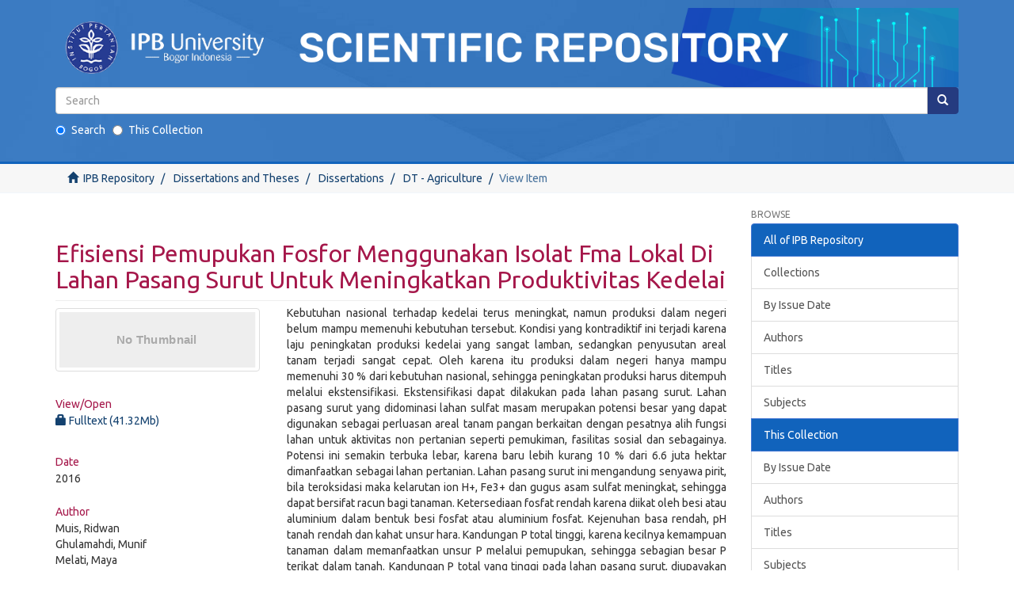

--- FILE ---
content_type: text/html;charset=utf-8
request_url: https://repository.ipb.ac.id/handle/123456789/82721
body_size: 29943
content:
<!DOCTYPE html>
            <!--[if lt IE 7]> <html class="no-js lt-ie9 lt-ie8 lt-ie7" lang="en"> <![endif]-->
            <!--[if IE 7]>    <html class="no-js lt-ie9 lt-ie8" lang="en"> <![endif]-->
            <!--[if IE 8]>    <html class="no-js lt-ie9" lang="en"> <![endif]-->
            <!--[if gt IE 8]><!--> <html class="no-js" lang="en"> <!--<![endif]-->
            <head><META http-equiv="Content-Type" content="text/html; charset=UTF-8">
<meta content="text/html; charset=UTF-8" http-equiv="Content-Type">
<meta content="IE=edge,chrome=1" http-equiv="X-UA-Compatible">
<meta content="width=device-width,initial-scale=1" name="viewport">
<link rel="shortcut icon" href="/themes/Mirage2/images/favicon.ico">
<link rel="apple-touch-icon" href="/themes/Mirage2/images/apple-touch-icon.png">
<meta name="Generator" content="DSpace 6.2">
<link rel="stylesheet" href="https://fonts.googleapis.com/css?family=Ubuntu">
<link href="/themes/Mirage2/styles/main.css" rel="stylesheet">
<link type="application/opensearchdescription+xml" rel="search" href="http://repository.ipb.ac.id:80/open-search/description.xml" title="IPBRepos">
<script>
                //Clear default text of empty text areas on focus
                function tFocus(element)
                {
                if (element.value == ' '){element.value='';}
                }
                //Clear default text of empty text areas on submit
                function tSubmit(form)
                {
                var defaultedElements = document.getElementsByTagName("textarea");
                for (var i=0; i != defaultedElements.length; i++){
                if (defaultedElements[i].value == ' '){
                defaultedElements[i].value='';}}
                }
                //Disable pressing 'enter' key to submit a form (otherwise pressing 'enter' causes a submission to start over)
                function disableEnterKey(e)
                {
                var key;

                if(window.event)
                key = window.event.keyCode;     //Internet Explorer
                else
                key = e.which;     //Firefox and Netscape

                if(key == 13)  //if "Enter" pressed, then disable!
                return false;
                else
                return true;
                }
            </script><!--[if lt IE 9]>
                <script src="/themes/Mirage2/vendor/html5shiv/dist/html5shiv.js"> </script>
                <script src="/themes/Mirage2/vendor/respond/dest/respond.min.js"> </script>
                <![endif]--><script src="/themes/Mirage2/vendor/modernizr/modernizr.js"> </script>
<title>Efisiensi Pemupukan Fosfor Menggunakan Isolat Fma Lokal Di Lahan Pasang Surut Untuk Meningkatkan Produktivitas Kedelai</title>
<link rel="schema.DCTERMS" href="http://purl.org/dc/terms/" />
<link rel="schema.DC" href="http://purl.org/dc/elements/1.1/" />
<meta name="DC.contributor" content="Ghulamahdi, Munif" />
<meta name="DC.contributor" content="Melati, Maya" />
<meta name="DC.contributor" content="Purwono" />
<meta name="DC.contributor" content="Mansur, Irdika" />
<meta name="DC.creator" content="Muis, Ridwan" />
<meta name="DCTERMS.dateAccepted" content="2017-01-30T07:30:59Z" scheme="DCTERMS.W3CDTF" />
<meta name="DCTERMS.available" content="2017-01-30T07:30:59Z" scheme="DCTERMS.W3CDTF" />
<meta name="DCTERMS.issued" content="2016" scheme="DCTERMS.W3CDTF" />
<meta name="DC.identifier" content="http://repository.ipb.ac.id/handle/123456789/82721" scheme="DCTERMS.URI" />
<meta name="DCTERMS.abstract" content="Kebutuhan nasional terhadap kedelai terus meningkat, namun produksi dalam negeri belum mampu memenuhi kebutuhan tersebut. Kondisi yang kontradiktif ini terjadi karena laju peningkatan produksi kedelai yang sangat lamban, sedangkan penyusutan areal tanam terjadi sangat cepat. Oleh karena itu produksi dalam negeri hanya mampu memenuhi 30 % dari kebutuhan nasional, sehingga peningkatan produksi harus ditempuh melalui ekstensifikasi. Ekstensifikasi dapat dilakukan pada lahan pasang surut.&#xD;&#xA;Lahan pasang surut yang didominasi lahan sulfat masam merupakan potensi besar yang dapat digunakan sebagai perluasan areal tanam pangan berkaitan dengan pesatnya alih fungsi lahan untuk aktivitas non pertanian seperti pemukiman, fasilitas sosial dan sebagainya. Potensi ini semakin terbuka lebar, karena baru lebih kurang 10 % dari 6.6 juta hektar dimanfaatkan sebagai lahan pertanian. Lahan pasang surut ini mengandung senyawa pirit, bila teroksidasi maka kelarutan ion H+, Fe3+ dan gugus asam sulfat meningkat, sehingga dapat bersifat racun bagi tanaman. Ketersediaan fosfat rendah karena diikat oleh besi atau aluminium dalam bentuk besi fosfat atau aluminium fosfat. Kejenuhan basa rendah, pH tanah rendah dan kahat unsur hara. Kandungan P total tinggi, karena kecilnya kemampuan tanaman dalam memanfaatkan unsur P melalui pemupukan, sehingga sebagian besar P terikat dalam tanah.&#xD;&#xA;Kandungan P total yang tinggi pada lahan pasang surut, diupayakan untuk dimanfaatkan bagi pertumbuhan tanaman dengan menggunakan Fungi Mikoriza Arbuskula (FMA), sehingga pemupukan P dapat lebih efisien. Fungi mikoriza arbuskula menghasilkan asam organik dan enzim fosfatase yang dapat meningkatkan P terlarut. Bagian yang penting dari sistem mikoriza adalah hifa eksternal yang berperan dalam penyerapan unsur hara bagi tanaman. Adanya FMA menyebabkan jarak yang ditempuh oleh hara tanaman untuk berdifusi dari tanah ke akar dapat diperpendek. Oleh karena itu pemanfaatan FMA pada budidaya kedelai merupakan tindakan agronomi yang mungkin untuk dilakukan.&#xD;&#xA;Pemanfaatan FMA pada budidaya kedelai di lahan pasang surut dilakukan melalui serangkaian percobaan. Rangkaian percobaan tersebut adalah: 1) Isolasi fungi mikoriza arbuskula dari rizosfer tanaman kedelai pada lahan pasang surut, 2) Keragaman fungi mikoriza arbuskula hasil trapping dengan menggunakan tanaman inang yang berbeda, 3) Kompatibilitas sumber inokulan fungi mikoriza arbuskula lokal pada tanaman kedelai dengan budidaya jenuh air dan budidaya konvensional, 4) Uji penggunaan fungi mikoriza arbuskula lokal untuk efisiensi pemupukan fosfor tanaman kedelai pada budidaya konvensional di lahan pasang surut dan 5) Uji penggunaan fungi mikoriza arbuskula lokal untuk efisiensi pemupukan fosfor tanaman kedelai pada budidaya jenuh air di lahan pasang surut. Percobaan dilakukan di Kelurahan Simpang Kecamatan Berbak Kabupaten Tanjung Jabung Timur Provinsi Jambi.&#xD;&#xA;Hasil pengamatan jumlah spora memperlihatkan bahwa jumlah spora yang diperoleh sebelum trapping (Percobaan 1), lebih rendah dan speciesnya lebih sedikit dibandingkan dengan jumlah spora dan species yang diperoleh sesudah trapping (Percobaan 2). Hal ini diduga karena sebelum ditrapping miselium FMA dalam tanah dan akar kedelai belum berkembang secara maksimal. Setelah&#xD;&#xA;iii&#xD;&#xA;ditrapping maka miselia-miselia di dalam tanah berkembang dengan baik didukung oleh kondisi lingkungan serta kebutuhan metabolit hara yang cukup sehingga spora berkembang baik dan keragamannya menjadi meningkat. Jenis spora yang ditemukan sebelum trapping adalah Glomus fasciculatum dan Glomus fecundisporum. Setelah trapping adalah: Glomus macrocarpum, Glomus fasciculatum, Glomus clarum, Glomus fecundisporum, Septoglomus constrictum, Acaulospora scrobiculata, dan Acaulospora tuberculata. Jenis-jenis FMA yang berasosiasi dengan tanaman inang Zea mays, Sorghum bicolor, Pueraria javanica, Glycine max var. Tanggamus, Glycine max var. Anjasmoro, Glycine max var. Slamet, Glycine max var. Wilis, Glycine max Galur Sibayak Pangrango dan Glycine max galur Pangrango Godek.&#xD;&#xA;Penelitian kompatibilitas sumber inokulan dengan tanaman kedelai pada dua cara budidaya (Percobaan 3) menunjukkan bahwa interaksi budidaya jenuh air dengan FMA yang berasal dari rizosfer tanaman jagung meningkatkan serapan hara, pertumbuhan dan produksi kedelai. Hal ini dicerminkan oleh infektivitas dan efektivitas inokulum. Secara tunggal, sumber inokulan dan budidaya jenuh air juga meningkatkan serapan hara, pertumbuhan dan produksi kedelai. Hasil percobaan ini menunjukkan kedelai bermikoriza berpotensi untuk meningkatkan produktivitas kedelai di lahan pasang surut.&#xD;&#xA;Uji penggunaan isolat FMA lokal di lahan pasang surut pada budidaya konvensional dilakukan menggunakan varietas Anjasmoro dan varietas Tanggamus dengan taraf dosis P yang berbeda (Percobaan 4). Pemilihan varietas Anjasmoro karena sudah tersosialisasi dengan baik di kalangan petani, sedangkan varietas Tanggamus merupakan varietas kedelai yang memiliki daya adaptasi luas di lahan pasang surut pada berbagai pengujian dan penelitian. Dosis P yang dicobakan adalah 0, 36, 72 dan 108 kg P2O5 ha-1 untuk melihat pengurangan jumlah pupuk yang diberikan akibat pemanfaatan FMA lokal. Hasil penelitian menunjukkan bahwa FMA lokal pada varietas Tanggamus dengan 36 kg P2O5 ha-1 meningkatkan produktivitas kedelai (17.61 %) dan efisiensi pemupukan P (72%).&#xD;&#xA;Untuk meningkatkan produktivitas kedelai di lahan pasang surut, perlu diuji adaptasi FMA pada budidaya jenuh air (Percobaan 5). Oleh karena itu percobaan penggunaan isolat FMA untuk varietas Tanggamus dan Anjasmoro dengan 4 taraf dosis P juga dilakukan pada budidaya jenuh air. Budidaya jenuh air merupakan penanaman di atas bedengan dengan memberikan air secara terus menerus dengan kedalaman air 20 cm dari permukaan bedengan pada kedalaman parit 25 cm, sehingga tanah di bawah perakaran menjadi jenuh air tetapi tidak tergenang. Hasil penelitian menunjukkan bahwa pada rata-rata dua varietas, FMA mampu beradaptasi dengan kondisi jenuh air, sehingga memberikan kontribusi meningkatkan P tersedia (103.38%), serapan hara P (4.66%), dan produksi kedelai (38.86%), dibandingkan dengan budidaya konvensional.&#xD;&#xA;Tanaman kedelai yang dibudidayakan dengan budidaya jenuh air mempunyai pertumbuhan yang lebih cepat dengan produktivitas lebih tinggi dibandingkan dengan budidaya konvensional lahan kering, karena mendapatkan lengas dalam jumlah cukup sepanjang hidupnya serta mengalami penundaan penuaan dan perpanjangan fase reproduktif. Uji t yang dilakukan untuk membandingkan beberapa nilai peubah yang sama antara budidaya jenuh air dengan budidaya konvensional, menunjukkan bahwa produksi kedelai dengan budidaya jenuh air sebesar 3.43 ton ha-1 sedangkan dengan budidaya konvensional dengan hasil 2.47 ton ha-1." xml:lang="id" />
<meta name="DC.language" content="id" xml:lang="id" scheme="DCTERMS.RFC1766" />
<meta name="DC.publisher" content="IPB (Bogor Agricultural University)" xml:lang="id" />
<meta name="DC.subject" content="Forage Plants" xml:lang="id" scheme="DCTERMS.DDC" />
<meta name="DC.subject" content="Soybean" xml:lang="id" scheme="DCTERMS.DDC" />
<meta name="DC.title" content="Efisiensi Pemupukan Fosfor Menggunakan Isolat Fma Lokal Di Lahan Pasang Surut Untuk Meningkatkan Produktivitas Kedelai" xml:lang="id" />
<meta name="DC.type" content="Dissertation" xml:lang="id" />
<meta name="DC.subject" content="budidaya konvensional" xml:lang="id" />
<meta name="DC.subject" content="budidaya jenuh air" xml:lang="id" />
<meta name="DC.subject" content="lahan sulfat masam" xml:lang="id" />
<meta name="DC.subject" content="pirit" xml:lang="id" />
<meta name="DC.subject" content="pemerangkapan" xml:lang="id" />
<meta content="Dissertation" name="citation_keywords">
<meta content="Efisiensi Pemupukan Fosfor Menggunakan Isolat Fma Lokal Di Lahan Pasang Surut Untuk Meningkatkan Produktivitas Kedelai" name="citation_title">
<meta content="IPB (Bogor Agricultural University)" name="citation_publisher">
<meta content="id" name="citation_language">
<meta content="Muis, Ridwan" name="citation_author">
<meta content="2016" name="citation_date">
<meta content="http://repository.ipb.ac.id/handle/123456789/82721" name="citation_abstract_html_url">
<script type="text/x-mathjax-config">
                    MathJax.Hub.Config({
                      tex2jax: {
                        inlineMath: [['$','$'], ['\\(','\\)']],
                        ignoreClass: "detail-field-data|detailtable|exception"
                      },
                      TeX: {
                        Macros: {
                          AA: '{\\mathring A}'
                        }
                      }
                    });
                </script><script src="//cdn.mathjax.org/mathjax/latest/MathJax.js?config=TeX-AMS-MML_HTMLorMML" type="text/javascript"> </script>
</head><body>
<header>
<div role="navigation" class="navbar navbar-default navbar-static-top">
<center>
<div class="container">
<div class="navbar-header">
<button data-toggle="offcanvas" class="navbar-toggle" type="button"><span class="sr-only">Toggle navigation</span><span class="icon-bar"></span><span class="icon-bar"></span><span class="icon-bar"></span></button><a class="" href="/"><img class="img-responsive" src="/themes/Mirage2//images/Repository_logo.png"></a>
<div class="navbar-header pull-right visible-xs hidden-sm hidden-md hidden-lg">
<ul class="nav nav-pills pull-left "></ul>
</div>
</div>
<div class="navbar-header pull-right">
<ul class="nav navbar-nav pull-left"></ul>
<button type="button" class="navbar-toggle visible-sm" data-toggle="offcanvas"><span class="sr-only">Toggle navigation</span><span class="icon-bar"></span><span class="icon-bar"></span><span class="icon-bar"></span></button>
<div id="header-form">
<form style="margin-bottom:20px;" method="post" id="ds-search-form" action="/discover">
<fieldset>
<div class="input-group">
<input placeholder="Search" type="text" class="ds-text-field form-control" name="query"><span class="input-group-btn"><button title="Go" class="ds-button-field btn btn-primary"><span aria-hidden="true" class="glyphicon glyphicon-search"></span></button></span>
</div>
<div style="text-align:left;" class="radio">
<label><input checked value="" name="scope" type="radio" id="ds-search-form-scope-all">Search</label>
                                        &nbsp;
                                        <label><input name="scope" type="radio" id="ds-search-form-scope-container" value="123456789/160">This Collection</label>
</div>
</fieldset>
</form>
</div>
</div>
</div>
</center>
</div>
</header>
<div class="trail-wrapper hidden-print">
<div class="container">
<div class="row">
<div class="col-xs-12">
<div class="breadcrumb dropdown visible-xs">
<a data-toggle="dropdown" class="dropdown-toggle" role="button" href="#" id="trail-dropdown-toggle">View Item&nbsp;<b class="caret"></b></a>
<ul aria-labelledby="trail-dropdown-toggle" role="menu" class="dropdown-menu">
<li role="presentation">
<a role="menuitem" href="/"><i aria-hidden="true" class="glyphicon glyphicon-home"></i>&nbsp;
                        IPB Repository</a>
</li>
<li role="presentation">
<a role="menuitem" href="/handle/123456789/9">Dissertations and Theses</a>
</li>
<li role="presentation">
<a role="menuitem" href="/handle/123456789/27">Dissertations</a>
</li>
<li role="presentation">
<a role="menuitem" href="/handle/123456789/160">DT - Agriculture</a>
</li>
<li role="presentation" class="disabled">
<a href="#" role="menuitem">View Item</a>
</li>
</ul>
</div>
<ul class="breadcrumb hidden-xs">
<li>
<i aria-hidden="true" class="glyphicon glyphicon-home"></i>&nbsp;
            <a href="/">IPB Repository</a>
</li>
<li>
<a href="/handle/123456789/9">Dissertations and Theses</a>
</li>
<li>
<a href="/handle/123456789/27">Dissertations</a>
</li>
<li>
<a href="/handle/123456789/160">DT - Agriculture</a>
</li>
<li class="active">View Item</li>
</ul>
</div>
</div>
</div>
</div>
<div class="hidden" id="no-js-warning-wrapper">
<div id="no-js-warning">
<div class="notice failure">JavaScript is disabled for your browser. Some features of this site may not work without it.</div>
</div>
</div>
<div class="container" id="main-container">
<div class="row row-offcanvas row-offcanvas-right">
<div class="horizontal-slider clearfix">
<div class="col-xs-12 col-sm-12 col-md-9 main-content">
<div>
<div id="aspect_artifactbrowser_ItemViewer_div_item-view" class="ds-static-div primary">
<!-- External Metadata URL: cocoon://metadata/handle/123456789/82721/mets.xml-->
<div class="item-summary-view-metadata">
<h2 class="page-header first-page-header">Efisiensi Pemupukan Fosfor Menggunakan Isolat Fma Lokal Di Lahan Pasang Surut Untuk Meningkatkan Produktivitas Kedelai</h2>
<div class="row">
<div class="col-sm-4">
<div class="row">
<div class="col-xs-6 col-sm-12">
<div class="thumbnail">
<img alt="Thumbnail" class="img-thumbnail" data-src="holder.js/100%x80/text:No Thumbnail"></div>
</div>
<div class="col-xs-6 col-sm-12">
<div class="item-page-field-wrapper table word-break">
<h5>View/<wbr></wbr>Open</h5>
<div>
<a href="/bitstream/handle/123456789/82721/2016rmu.pdf?sequence=1&amp;isAllowed=n"><i aria-hidden="true" class="glyphicon  glyphicon-lock"></i> Fulltext (41.32Mb)</a>
</div>
</div>
</div>
</div>
<div class="simple-item-view-date word-break item-page-field-wrapper table">
<h5>Date</h5>2016</div>
<div class="simple-item-view-authors item-page-field-wrapper table">
<h5>Author</h5>
<div>Muis, Ridwan</div>
<div>Ghulamahdi, Munif</div>
<div>Melati, Maya</div>
<div>Purwono</div>
<div>Mansur, Irdika</div>
</div>
<div class="simple-item-view-show-full item-page-field-wrapper table">
<h5>Metadata</h5>
<a href="/handle/123456789/82721?show=full">Show full item record</a>
</div>
</div>
<div class="col-sm-8">
<div class="simple-item-view-description item-page-field-wrapper table">
<h5 class="visible-xs">Abstract</h5>
<div>Kebutuhan nasional terhadap kedelai terus meningkat, namun produksi dalam negeri belum mampu memenuhi kebutuhan tersebut. Kondisi yang kontradiktif ini terjadi karena laju peningkatan produksi kedelai yang sangat lamban, sedangkan penyusutan areal tanam terjadi sangat cepat. Oleh karena itu produksi dalam negeri hanya mampu memenuhi 30 % dari kebutuhan nasional, sehingga peningkatan produksi harus ditempuh melalui ekstensifikasi. Ekstensifikasi dapat dilakukan pada lahan pasang surut.&#13;
Lahan pasang surut yang didominasi lahan sulfat masam merupakan potensi besar yang dapat digunakan sebagai perluasan areal tanam pangan berkaitan dengan pesatnya alih fungsi lahan untuk aktivitas non pertanian seperti pemukiman, fasilitas sosial dan sebagainya. Potensi ini semakin terbuka lebar, karena baru lebih kurang 10 % dari 6.6 juta hektar dimanfaatkan sebagai lahan pertanian. Lahan pasang surut ini mengandung senyawa pirit, bila teroksidasi maka kelarutan ion H+, Fe3+ dan gugus asam sulfat meningkat, sehingga dapat bersifat racun bagi tanaman. Ketersediaan fosfat rendah karena diikat oleh besi atau aluminium dalam bentuk besi fosfat atau aluminium fosfat. Kejenuhan basa rendah, pH tanah rendah dan kahat unsur hara. Kandungan P total tinggi, karena kecilnya kemampuan tanaman dalam memanfaatkan unsur P melalui pemupukan, sehingga sebagian besar P terikat dalam tanah.&#13;
Kandungan P total yang tinggi pada lahan pasang surut, diupayakan untuk dimanfaatkan bagi pertumbuhan tanaman dengan menggunakan Fungi Mikoriza Arbuskula (FMA), sehingga pemupukan P dapat lebih efisien. Fungi mikoriza arbuskula menghasilkan asam organik dan enzim fosfatase yang dapat meningkatkan P terlarut. Bagian yang penting dari sistem mikoriza adalah hifa eksternal yang berperan dalam penyerapan unsur hara bagi tanaman. Adanya FMA menyebabkan jarak yang ditempuh oleh hara tanaman untuk berdifusi dari tanah ke akar dapat diperpendek. Oleh karena itu pemanfaatan FMA pada budidaya kedelai merupakan tindakan agronomi yang mungkin untuk dilakukan.&#13;
Pemanfaatan FMA pada budidaya kedelai di lahan pasang surut dilakukan melalui serangkaian percobaan. Rangkaian percobaan tersebut adalah: 1) Isolasi fungi mikoriza arbuskula dari rizosfer tanaman kedelai pada lahan pasang surut, 2) Keragaman fungi mikoriza arbuskula hasil trapping dengan menggunakan tanaman inang yang berbeda, 3) Kompatibilitas sumber inokulan fungi mikoriza arbuskula lokal pada tanaman kedelai dengan budidaya jenuh air dan budidaya konvensional, 4) Uji penggunaan fungi mikoriza arbuskula lokal untuk efisiensi pemupukan fosfor tanaman kedelai pada budidaya konvensional di lahan pasang surut dan 5) Uji penggunaan fungi mikoriza arbuskula lokal untuk efisiensi pemupukan fosfor tanaman kedelai pada budidaya jenuh air di lahan pasang surut. Percobaan dilakukan di Kelurahan Simpang Kecamatan Berbak Kabupaten Tanjung Jabung Timur Provinsi Jambi.&#13;
Hasil pengamatan jumlah spora memperlihatkan bahwa jumlah spora yang diperoleh sebelum trapping (Percobaan 1), lebih rendah dan speciesnya lebih sedikit dibandingkan dengan jumlah spora dan species yang diperoleh sesudah trapping (Percobaan 2). Hal ini diduga karena sebelum ditrapping miselium FMA dalam tanah dan akar kedelai belum berkembang secara maksimal. Setelah&#13;
iii&#13;
ditrapping maka miselia-miselia di dalam tanah berkembang dengan baik didukung oleh kondisi lingkungan serta kebutuhan metabolit hara yang cukup sehingga spora berkembang baik dan keragamannya menjadi meningkat. Jenis spora yang ditemukan sebelum trapping adalah Glomus fasciculatum dan Glomus fecundisporum. Setelah trapping adalah: Glomus macrocarpum, Glomus fasciculatum, Glomus clarum, Glomus fecundisporum, Septoglomus constrictum, Acaulospora scrobiculata, dan Acaulospora tuberculata. Jenis-jenis FMA yang berasosiasi dengan tanaman inang Zea mays, Sorghum bicolor, Pueraria javanica, Glycine max var. Tanggamus, Glycine max var. Anjasmoro, Glycine max var. Slamet, Glycine max var. Wilis, Glycine max Galur Sibayak Pangrango dan Glycine max galur Pangrango Godek.&#13;
Penelitian kompatibilitas sumber inokulan dengan tanaman kedelai pada dua cara budidaya (Percobaan 3) menunjukkan bahwa interaksi budidaya jenuh air dengan FMA yang berasal dari rizosfer tanaman jagung meningkatkan serapan hara, pertumbuhan dan produksi kedelai. Hal ini dicerminkan oleh infektivitas dan efektivitas inokulum. Secara tunggal, sumber inokulan dan budidaya jenuh air juga meningkatkan serapan hara, pertumbuhan dan produksi kedelai. Hasil percobaan ini menunjukkan kedelai bermikoriza berpotensi untuk meningkatkan produktivitas kedelai di lahan pasang surut.&#13;
Uji penggunaan isolat FMA lokal di lahan pasang surut pada budidaya konvensional dilakukan menggunakan varietas Anjasmoro dan varietas Tanggamus dengan taraf dosis P yang berbeda (Percobaan 4). Pemilihan varietas Anjasmoro karena sudah tersosialisasi dengan baik di kalangan petani, sedangkan varietas Tanggamus merupakan varietas kedelai yang memiliki daya adaptasi luas di lahan pasang surut pada berbagai pengujian dan penelitian. Dosis P yang dicobakan adalah 0, 36, 72 dan 108 kg P2O5 ha-1 untuk melihat pengurangan jumlah pupuk yang diberikan akibat pemanfaatan FMA lokal. Hasil penelitian menunjukkan bahwa FMA lokal pada varietas Tanggamus dengan 36 kg P2O5 ha-1 meningkatkan produktivitas kedelai (17.61 %) dan efisiensi pemupukan P (72%).&#13;
Untuk meningkatkan produktivitas kedelai di lahan pasang surut, perlu diuji adaptasi FMA pada budidaya jenuh air (Percobaan 5). Oleh karena itu percobaan penggunaan isolat FMA untuk varietas Tanggamus dan Anjasmoro dengan 4 taraf dosis P juga dilakukan pada budidaya jenuh air. Budidaya jenuh air merupakan penanaman di atas bedengan dengan memberikan air secara terus menerus dengan kedalaman air 20 cm dari permukaan bedengan pada kedalaman parit 25 cm, sehingga tanah di bawah perakaran menjadi jenuh air tetapi tidak tergenang. Hasil penelitian menunjukkan bahwa pada rata-rata dua varietas, FMA mampu beradaptasi dengan kondisi jenuh air, sehingga memberikan kontribusi meningkatkan P tersedia (103.38%), serapan hara P (4.66%), dan produksi kedelai (38.86%), dibandingkan dengan budidaya konvensional.&#13;
Tanaman kedelai yang dibudidayakan dengan budidaya jenuh air mempunyai pertumbuhan yang lebih cepat dengan produktivitas lebih tinggi dibandingkan dengan budidaya konvensional lahan kering, karena mendapatkan lengas dalam jumlah cukup sepanjang hidupnya serta mengalami penundaan penuaan dan perpanjangan fase reproduktif. Uji t yang dilakukan untuk membandingkan beberapa nilai peubah yang sama antara budidaya jenuh air dengan budidaya konvensional, menunjukkan bahwa produksi kedelai dengan budidaya jenuh air sebesar 3.43 ton ha-1 sedangkan dengan budidaya konvensional dengan hasil 2.47 ton ha-1.</div>
</div>
<div class="simple-item-view-uri item-page-field-wrapper table">
<h5>URI</h5>
<span><a href="http://repository.ipb.ac.id/handle/123456789/82721">http://repository.ipb.ac.id/handle/123456789/82721</a></span>
</div>
<div class="simple-item-view-collections item-page-field-wrapper table">
<h5>Collections</h5>
<ul class="ds-referenceSet-list">
<!-- External Metadata URL: cocoon://metadata/handle/123456789/160/mets.xml-->
<li>
<a href="/handle/123456789/160">DT - Agriculture</a> [773]</li>
</ul>
</div>
</div>
</div>
</div>
</div>
</div>
<div class="visible-xs visible-sm">
<footer>
<div class="row">
<hr>
<div class="col-xs-7 col-sm-8">
<div>
                            Copyright&nbsp;&copy;&nbsp;2020&nbsp;<a target="_blank" href="http://perpustakaan.ipb.ac.id">Library</a> of <a target="_blank" href="https://ipb.ac.id">IPB University</a>
<br>All rights reserved 
                        </div>
<div class="hidden-print">
<a href="/contact">Contact Us</a> | <a href="/feedback">Send Feedback</a>
</div>
</div>
<div class="col-xs-5 col-sm-4 hidden-print">
<div class="pull-right">
<span class="theme-by">Indonesia DSpace Group&nbsp;</span>
<br>
<a href="http://repository.ipb.ac.id/">IPB University Scientific Repository</a>
<br>
<a href="http://repository.uinjkt.ac.id/">UIN Syarif Hidayatullah Institutional Repository</a>
<br>
<a href="http://repository.unej.ac.id/">Universitas Jember Digital Repository</a>
<br>
</div>
</div>
</div>
<a class="hidden" href="/htmlmap">&nbsp;&nbsp;</a>
<p>&nbsp;</p>
</footer>
</div>
</div>
<div role="navigation" id="sidebar" class="col-xs-6 col-sm-3 sidebar-offcanvas">
<div class="word-break hidden-print" id="ds-options">
<h2 class="ds-option-set-head  h6">Browse</h2>
<div id="aspect_viewArtifacts_Navigation_list_browse" class="list-group">
<a class="list-group-item active"><span class="h5 list-group-item-heading  h5">All of IPB Repository</span></a><a href="/community-list" class="list-group-item ds-option">Collections</a><a href="/browse?type=dateissued" class="list-group-item ds-option">By Issue Date</a><a href="/browse?type=author" class="list-group-item ds-option">Authors</a><a href="/browse?type=title" class="list-group-item ds-option">Titles</a><a href="/browse?type=subject" class="list-group-item ds-option">Subjects</a><a class="list-group-item active"><span class="h5 list-group-item-heading  h5">This Collection</span></a><a href="/handle/123456789/160/browse?type=dateissued" class="list-group-item ds-option">By Issue Date</a><a href="/handle/123456789/160/browse?type=author" class="list-group-item ds-option">Authors</a><a href="/handle/123456789/160/browse?type=title" class="list-group-item ds-option">Titles</a><a href="/handle/123456789/160/browse?type=subject" class="list-group-item ds-option">Subjects</a>
</div>
<h2 class="ds-option-set-head  h6">My Account</h2>
<div id="aspect_viewArtifacts_Navigation_list_account" class="list-group">
<a href="/login" class="list-group-item ds-option">Login</a>
</div>
<div id="aspect_viewArtifacts_Navigation_list_context" class="list-group"></div>
<div id="aspect_viewArtifacts_Navigation_list_administrative" class="list-group"></div>
<div id="aspect_discovery_Navigation_list_discovery" class="list-group"></div>
<div>
<h2 class="ds-option-set-head h6">Application</h2>
<div class="ds-option-set list-group" id="ds-feed-option">
<a href="https://play.google.com/store/apps/details?id=id.ac.ipb.repository" target="_blank"><img src="/static/icons/google-store.png" alt="google store"></a>
</div>
</div>
</div>
</div>
</div>
</div>
<div class="hidden-xs hidden-sm">
<footer>
<div class="row">
<hr>
<div class="col-xs-7 col-sm-8">
<div>
                            Copyright&nbsp;&copy;&nbsp;2020&nbsp;<a target="_blank" href="http://perpustakaan.ipb.ac.id">Library</a> of <a target="_blank" href="https://ipb.ac.id">IPB University</a>
<br>All rights reserved 
                        </div>
<div class="hidden-print">
<a href="/contact">Contact Us</a> | <a href="/feedback">Send Feedback</a>
</div>
</div>
<div class="col-xs-5 col-sm-4 hidden-print">
<div class="pull-right">
<span class="theme-by">Indonesia DSpace Group&nbsp;</span>
<br>
<a href="http://repository.ipb.ac.id/">IPB University Scientific Repository</a>
<br>
<a href="http://repository.uinjkt.ac.id/">UIN Syarif Hidayatullah Institutional Repository</a>
<br>
<a href="http://repository.unej.ac.id/">Universitas Jember Digital Repository</a>
<br>
</div>
</div>
</div>
<a class="hidden" href="/htmlmap">&nbsp;&nbsp;</a>
<p>&nbsp;</p>
</footer>
</div>
</div>
<script type="text/javascript">
                         if(typeof window.publication === 'undefined'){
                            window.publication={};
                          };
                        window.publication.contextPath= '';window.publication.themePath= '/themes/Mirage2/';</script><script>if(!window.DSpace){window.DSpace={};}window.DSpace.context_path='';window.DSpace.theme_path='/themes/Mirage2/';</script><script src="/themes/Mirage2/scripts/theme.js"> </script><script>
                
		
		var _paq = window._paq = window._paq || [];
		_paq.push(['trackPageView']);
		_paq.push(['enableLinkTracking']);
		(function() {
		var u='//analytics.ipb.ac.id/';
		_paq.push(['setTrackerUrl', u+'matomo.php']);
		_paq.push(['setSiteId', '3']);
		var d=document, g=d.createElement('script'), s=d.getElementsByTagName('script')[0];
		g.async=true; g.src=u+'matomo.js'; s.parentNode.insertBefore(g,s);
		})();
		
            </script>
</body></html>
